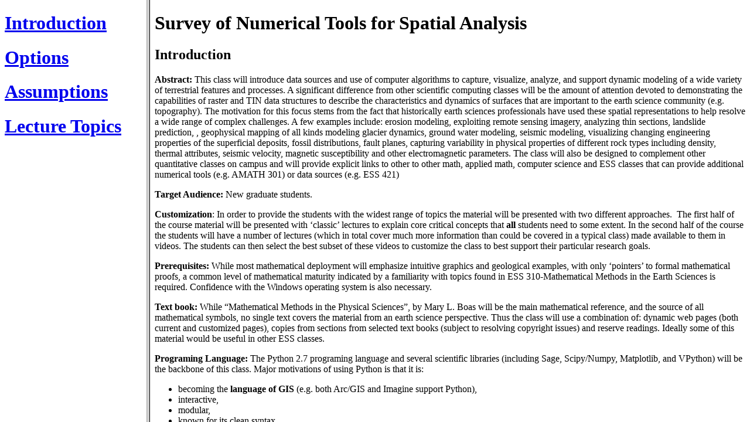

--- FILE ---
content_type: text/html
request_url: http://geopython.org/
body_size: 1057
content:
<!DOCTYPE html PUBLIC "-//W3C//DTD XHTML 1.0 Transitional//EN" "http://www.w3.org/TR/xhtml1/DTD/xhtml1-transitional.dtd">
<html xmlns="http://www.w3.org/1999/xhtml">
<head>
<meta http-equiv="Content-Type" content="text/html; charset=utf-8" />
<title>ESS 490</title>
</head>
<!--
======================================================================================================
This template is available for free download from the Quackit website.

If you have found it to be useful, please consider linking from your website to http://www.quackit.com

Thanks!
======================================================================================================

Note the following:
1. Each frame has it's own 'frame' tag.
2. Each frame has a name (eg, name="menu"). This is used for when you need to load one frame from another. For example, your left frame might have links that, when clicked on, loads a new page in the right frame. This is acheived by using 'target="content"' within your links/anchor tags.
3. Each 'frame' tag has a 'src' attribute. This is where you specify the name of the file to be loaded into that frame when the page first loads.
4. You can change the size of the frames by changing the value of the 'cols' and/or 'rows' attribute. A value of "200" sets the frame at 200 pixels. An asterisk (*) specifies that the frame should use up whatever space is left over from the other frames. You can also use percentage values if desired (i.e. 20%,80%)
5. To specify a border, set 'frameborder' and 'border' to "1". I included both attributes for maximum browser compatibility.
6. The 'framespacing' attribute doesn't work in all browsers, but you can set any numeric value you like here.
7. To learn more about HTML frames, check out: http://www.quackit.com/html/tutorial/html_frames.cfm
-->

<!-- <a href="high_level_overview.html" target="notes">  -->
<frameset rows="350" cols="250,*">
<frame src="table_of_contents.html"  >
<frame src="intro.html" name="notes">

</frameset>

<noframes> 
 Need a Frames-capable browser
</noframes>
</html>



--- FILE ---
content_type: text/html
request_url: http://geopython.org/table_of_contents.html
body_size: 325
content:
<!DOCTYPE html PUBLIC "-//W3C//DTD XHTML 1.0 Transitional//EN" "http://www.w3.org/TR/xhtml1/DTD/xhtml1-transitional.dtd">
<html xmlns="http://www.w3.org/1999/xhtml">
<head>
<meta http-equiv="Content-Type" content="text/html; charset=utf-8" />
<title>Untitled Document</title>
</head>

<body>
<h1><a   href="intro.html" target="notes"   >Introduction</a></h1>
<h1><a   href="options.html" target="notes"   >Options</a></h1>
<h1><a   href="assumptions.html" target="notes"   >Assumptions</a></h1>
<h1><a   href="topics.html" target="notes"   >Lecture Topics</a></h1>
</body>
</html>


--- FILE ---
content_type: text/html
request_url: http://geopython.org/intro.html
body_size: 2210
content:
<!DOCTYPE html PUBLIC "-//W3C//DTD XHTML 1.0 Transitional//EN" "http://www.w3.org/TR/xhtml1/DTD/xhtml1-transitional.dtd">
<html xmlns="http://www.w3.org/1999/xhtml">
<head>
<meta http-equiv="Content-Type" content="text/html; charset=utf-8" />
<title>Untitled Document</title>
</head>

<body>

<h1>Survey of Numerical Tools for Spatial Analysis</h1>

<h2>Introduction</h2>

<p><strong>Abstract:</strong> This class will introduce data sources and use of computer algorithms to capture, visualize, analyze, and support dynamic modeling of a wide variety of terrestrial features and processes.  A significant difference from other scientific computing classes will be the amount of attention devoted to demonstrating the capabilities of raster and TIN data structures to describe the characteristics and dynamics of surfaces that are important to the earth science community (e.g. topography). The motivation for this focus stems from the fact that historically earth sciences professionals have used these spatial representations to help resolve a wide range of complex challenges. A few examples include: erosion modeling, exploiting remote sensing imagery, analyzing thin sections, landslide prediction, , geophysical mapping of all kinds modeling glacier dynamics, ground water modeling, seismic modeling, visualizing changing engineering properties of the superficial deposits, fossil distributions, fault planes, capturing variability in physical properties of different rock types including density, thermal attributes, seismic velocity, magnetic susceptibility and other electromagnetic parameters. The class will also be designed to complement other quantitative classes on campus and will provide explicit links to other to other math, applied math, computer science and ESS classes that can provide additional numerical tools (e.g. AMATH 301) or data sources (e.g. ESS 421)</p>
<p>
  
  <strong>Target Audience:</strong>  New graduate students.     
<p><strong>Customization</strong>: In order to provide the students with the widest  range of topics the material will be presented with two different approaches.  The first half of the course material will be presented  with &lsquo;classic&rsquo; lectures to explain core critical concepts  that <strong>all</strong> students  need to some extent. In the second half of the course the students will have a  number of lectures (which in total cover much more information than could be  covered in a typical class) made available to them in videos. The students can  then select the best subset of these videos to customize the class to best  support their particular research goals.   
<p>
  <strong>Prerequisites:</strong>  While most mathematical deployment will emphasize intuitive graphics and geological examples, with  only ‘pointers’ to formal mathematical proofs, a common level of mathematical maturity  indicated by a familiarity with topics found in ESS 310-Mathematical Methods in the Earth Sciences is required. Confidence with the Windows operating system is also necessary. 
<p>                        
<strong>Text book:</strong> While “Mathematical Methods in the Physical Sciences”, by Mary L. Boas will be the main mathematical reference, and the source of all mathematical symbols, no single text covers the material from an earth science perspective. Thus the class will use a combination of: dynamic web pages (both current and customized pages), copies from sections from selected text books (subject to resolving copyright issues) and reserve readings. Ideally some of this material would be useful in other ESS classes.
<p>
<strong>Programing Language:</strong> The Python 2.7 programing language and several scientific libraries (including Sage, Scipy/Numpy, Matplotlib, and VPython) will be the backbone of this class. Major motivations of using Python is that it is:
<ul> 
<li>becoming the <strong>language of GIS</strong> (e.g. both Arc/GIS and Imagine support Python), </li>
<li>interactive,  </li>
<li>modular,  </li>
<li>known for its clean syntax, </li> 
<li>free,  </li>
<li>easy to <strong>migrate from Python to Matlab</strong> (e.g. directly follows the Matlab graphics API), </li>
<li> supportive of important programing styles (e.g.  Imperative/Procedural, Object Oriented, Declarative/Functional),  </li>
<li>extensible,  </li>
<li>known for its strong open source GIS software packages</li>
<li>supported by a large user community,  </li>
<li>easy integrate with and extend using other languages,  </li>
<li>high level and   </li>
<li><strong>easy to learn.</strong> </li>
</ul>

</body>
</html>
